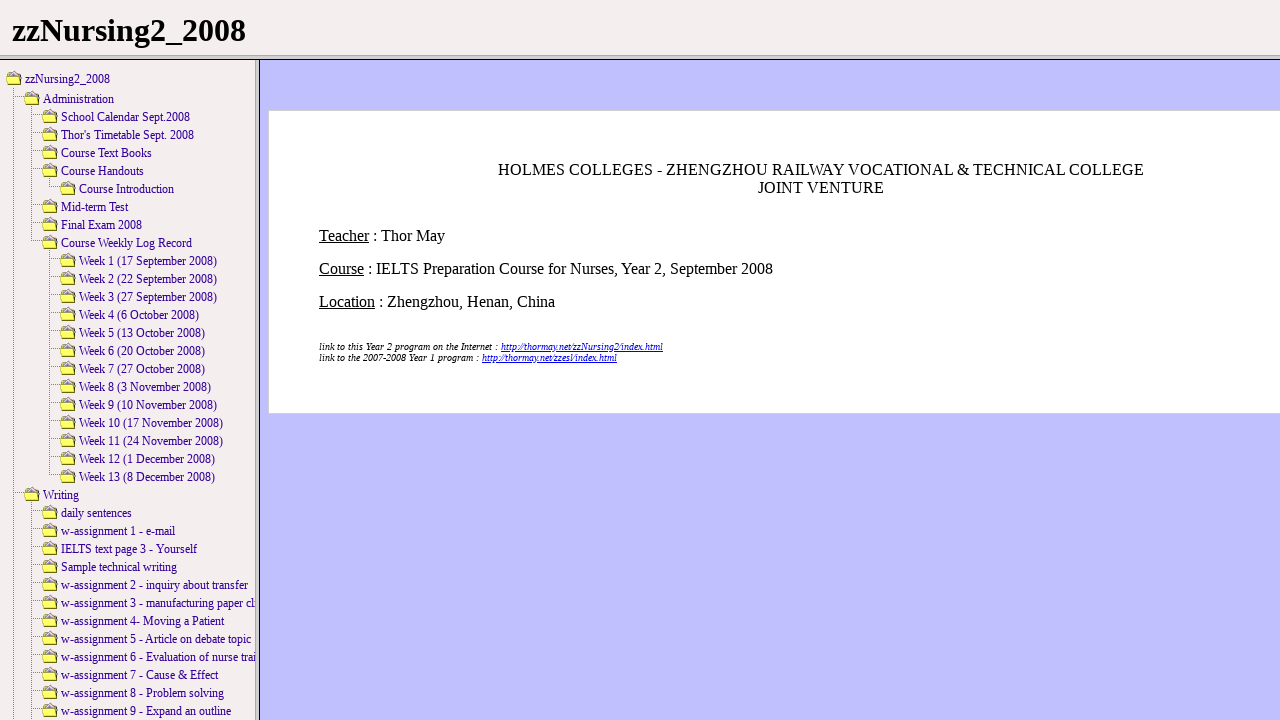

--- FILE ---
content_type: text/html
request_url: http://thormay.net/lxesl/ZZESL_Holmes/zzNursing2/index.html
body_size: 489
content:
<html>
<head><meta name="generator" content="TreePad, http://www.treepad.com">
<title>zzNursing2_2008</title>
<meta name="description" content="Preparatory English language program for freshmen nursing & logistics students, China">
<meta name="keywords" content="EFL, ESL, IELTS, preparatory English language program, freshmen, nursing,logistics, students, China">
</head>
<frameset  frameborder="1" border="5" cols="*" rows="55 ,*">
  <frame marginwidth="0"  marginheight="0" src="heading.html" name="frhead"  scrolling="no">
<frameset  frameborder="1" border="5" cols="255,*">
  <frame  src="tree.html" name="frtree">
  <frame src="documents/8A1605D85884DC573E04FB5CA57225450DFF251B.html" name="frarticle">
</frameset>
  <noframes>
    <p>Your browser does not support frames, please click <a href="tree.html">here</a> to view the table of contents.</p>
  </noframes>
</frameset>
</html>


--- FILE ---
content_type: text/html
request_url: http://thormay.net/lxesl/ZZESL_Holmes/zzNursing2/heading.html
body_size: 253
content:
<!DOCTYPE HTML PUBLIC "-//W3C//DTD HTML 4.01 Transitional//EN">
<html><head>
<title>zzNursing2_2008</title>
</head>
<body bgcolor="#F5EEEE" >
<table cellpadding=6 cellspacing=6><tr><td style="font-size:32;font-weight:bold;font-family:Verdana;color:#000000" >zzNursing2_2008&nbsp; 
</td></tr></table>
</body>
</html>


--- FILE ---
content_type: text/html
request_url: http://thormay.net/lxesl/ZZESL_Holmes/zzNursing2/tree.html
body_size: 4071
content:
<html><head>
<style>
body {background-color:#F5EEEE}
.clsnode {cursor:pointer;cursor:hand;text-decoration:none;font-family:arial;font-size:12;position:absolute;left:6;white-space:nowrap;z-index:1}
.clsnodetext {position:relative;top:-3;color:#330099;font-size:12;font-family:Verdana}
.clsnodeseltext {position:relative;top:-3;color:#FF0000;font-size:12;font-family:Verdana}
.clsmsgloading {font-family:arial;color:grey;font-weight:bold;font-size:12;position:absolute;top:37;left:22;z-index:2;border-width:1;border-style:solid;
border-color:grey;background-color:white;padding-left:10;padding-right:10;padding-top:2;padding-bottom:2}
</style>
</head>
<body>
<span class="clsnode" style="top:10;visibility:visible"><a href="documents/8A1605D85884DC573E04FB5CA57225450DFF251B.html" target="frarticle" style="text-decoration:none"><img src="tpicons/default.gif" border=0> <span class="clsnodetext">zzNursing2_2008</span></a></span>
<span class="clsnode" style="top:28;visibility:visible"><img  src="tpicons/branch.gif"><a href="documents/BB34B977408529E97C31B7B35A09424885786585.html" target="frarticle" style="text-decoration:none"><img src="tpicons/default.gif" border=0> <span class="clsnodetext">Administration</span></a></span>
<span class="clsnode" style="top:46;visibility:visible"><img src="tpicons/vline.gif"><img  src="tpicons/branch.gif"><a href="documents/BC2C6A6964D2FB873FA0886FBB6695C7B88E0D0A.html" target="frarticle" style="text-decoration:none"><img src="tpicons/default.gif" border=0> <span class="clsnodetext">School Calendar Sept.2008</span></a></span>
<span class="clsnode" style="top:64;visibility:visible"><img src="tpicons/vline.gif"><img  src="tpicons/branch.gif"><a href="documents/CE119E388872D8082FD145E68482E40603FD2919.html" target="frarticle" style="text-decoration:none"><img src="tpicons/default.gif" border=0> <span class="clsnodetext">Thor's Timetable Sept. 2008</span></a></span>
<span class="clsnode" style="top:82;visibility:visible"><img src="tpicons/vline.gif"><img  src="tpicons/branch.gif"><a href="documents/9A643E67A908C4396399832E4A2D78C5EA0AE673.html" target="frarticle" style="text-decoration:none"><img src="tpicons/default.gif" border=0> <span class="clsnodetext">Course  Text Books</span></a></span>
<span class="clsnode" style="top:100;visibility:visible"><img src="tpicons/vline.gif"><img  src="tpicons/branch.gif"><a href="documents/A38B1009F9171841C4A1A84D29B4D695F668A1ED.html" target="frarticle" style="text-decoration:none"><img src="tpicons/default.gif" border=0> <span class="clsnodetext">Course Handouts</span></a></span>
<span class="clsnode" style="top:118;visibility:visible"><img src="tpicons/vline.gif"><img src="tpicons/vline.gif"><img  src="tpicons/corner.gif"><a href="documents/8E830AE5328B9B4D38B4FC7657AFD21EF13E95D1.html" target="frarticle" style="text-decoration:none"><img src="tpicons/default.gif" border=0> <span class="clsnodetext">Course Introduction</span></a></span>
<span class="clsnode" style="top:136;visibility:visible"><img src="tpicons/vline.gif"><img  src="tpicons/branch.gif"><a href="documents/D2B683C40446C8F252F9277CBA7E3D060D77276E.html" target="frarticle" style="text-decoration:none"><img src="tpicons/default.gif" border=0> <span class="clsnodetext">Mid-term Test</span></a></span>
<span class="clsnode" style="top:154;visibility:visible"><img src="tpicons/vline.gif"><img  src="tpicons/branch.gif"><a href="documents/2A96636B88BDB7D88F84D08013D13A0A81CF8E4A.html" target="frarticle" style="text-decoration:none"><img src="tpicons/default.gif" border=0> <span class="clsnodetext">Final Exam 2008</span></a></span>
<span class="clsnode" style="top:172;visibility:visible"><img src="tpicons/vline.gif"><img  src="tpicons/corner.gif"><a href="documents/B0D3D7F49273B518894D88515426FE7C5149EAF9.html" target="frarticle" style="text-decoration:none"><img src="tpicons/default.gif" border=0> <span class="clsnodetext">Course Weekly Log Record</span></a></span>
<span class="clsnode" style="top:190;visibility:visible"><img src="tpicons/vline.gif"><img src="tpicons/empty.gif"><img  src="tpicons/branch.gif"><a href="documents/AF7721334F4A4FF76BC5C358B937D05847E5E951.html" target="frarticle" style="text-decoration:none"><img src="tpicons/default.gif" border=0> <span class="clsnodetext">Week 1 (17 September 2008)</span></a></span>
<span class="clsnode" style="top:208;visibility:visible"><img src="tpicons/vline.gif"><img src="tpicons/empty.gif"><img  src="tpicons/branch.gif"><a href="documents/60246E48664117C1DF9CAF00E4765DE3E11C87D5.html" target="frarticle" style="text-decoration:none"><img src="tpicons/default.gif" border=0> <span class="clsnodetext">Week 2 (22 September 2008)</span></a></span>
<span class="clsnode" style="top:226;visibility:visible"><img src="tpicons/vline.gif"><img src="tpicons/empty.gif"><img  src="tpicons/branch.gif"><a href="documents/582889C369EDF63B18A28D112F6AE56B07D43DCD.html" target="frarticle" style="text-decoration:none"><img src="tpicons/default.gif" border=0> <span class="clsnodetext">Week 3 (27 September 2008)</span></a></span>
<span class="clsnode" style="top:244;visibility:visible"><img src="tpicons/vline.gif"><img src="tpicons/empty.gif"><img  src="tpicons/branch.gif"><a href="documents/6D19A8C81EC9514CE6F537B295095E30C10C0FAD.html" target="frarticle" style="text-decoration:none"><img src="tpicons/default.gif" border=0> <span class="clsnodetext">Week 4 (6 October 2008)</span></a></span>
<span class="clsnode" style="top:262;visibility:visible"><img src="tpicons/vline.gif"><img src="tpicons/empty.gif"><img  src="tpicons/branch.gif"><a href="documents/7745C7D157139F167AADB048729ED2A5F224C109.html" target="frarticle" style="text-decoration:none"><img src="tpicons/default.gif" border=0> <span class="clsnodetext">Week 5 (13 October 2008)</span></a></span>
<span class="clsnode" style="top:280;visibility:visible"><img src="tpicons/vline.gif"><img src="tpicons/empty.gif"><img  src="tpicons/branch.gif"><a href="documents/0BE000FEAD507C4FA81864EA7C29717E95B261F6.html" target="frarticle" style="text-decoration:none"><img src="tpicons/default.gif" border=0> <span class="clsnodetext">Week 6 (20 October 2008)</span></a></span>
<span class="clsnode" style="top:298;visibility:visible"><img src="tpicons/vline.gif"><img src="tpicons/empty.gif"><img  src="tpicons/branch.gif"><a href="documents/B8EE80A1104F3165CDF831200DFD5FFBD269FF2C.html" target="frarticle" style="text-decoration:none"><img src="tpicons/default.gif" border=0> <span class="clsnodetext">Week 7 (27 October 2008)</span></a></span>
<span class="clsnode" style="top:316;visibility:visible"><img src="tpicons/vline.gif"><img src="tpicons/empty.gif"><img  src="tpicons/branch.gif"><a href="documents/F74FBED3B7D27604969AB9E1FFDF298EE457086B.html" target="frarticle" style="text-decoration:none"><img src="tpicons/default.gif" border=0> <span class="clsnodetext">Week 8 (3 November 2008)</span></a></span>
<span class="clsnode" style="top:334;visibility:visible"><img src="tpicons/vline.gif"><img src="tpicons/empty.gif"><img  src="tpicons/branch.gif"><a href="documents/A56F11949A94F27A9CC908B5B70EB1F913C62F05.html" target="frarticle" style="text-decoration:none"><img src="tpicons/default.gif" border=0> <span class="clsnodetext">Week 9 (10 November 2008)</span></a></span>
<span class="clsnode" style="top:352;visibility:visible"><img src="tpicons/vline.gif"><img src="tpicons/empty.gif"><img  src="tpicons/branch.gif"><a href="documents/5295739D886FFB5A806A728AD6DA9B4C5566DB66.html" target="frarticle" style="text-decoration:none"><img src="tpicons/default.gif" border=0> <span class="clsnodetext">Week 10 (17 November 2008)</span></a></span>
<span class="clsnode" style="top:370;visibility:visible"><img src="tpicons/vline.gif"><img src="tpicons/empty.gif"><img  src="tpicons/branch.gif"><a href="documents/C791D1172A321368CF273E6E4E531FBF0E468D20.html" target="frarticle" style="text-decoration:none"><img src="tpicons/default.gif" border=0> <span class="clsnodetext">Week 11 (24 November 2008)</span></a></span>
<span class="clsnode" style="top:388;visibility:visible"><img src="tpicons/vline.gif"><img src="tpicons/empty.gif"><img  src="tpicons/branch.gif"><a href="documents/27C1E67B4969B3E9196556F1580676C1393CC6E4.html" target="frarticle" style="text-decoration:none"><img src="tpicons/default.gif" border=0> <span class="clsnodetext">Week 12 (1 December 2008)</span></a></span>
<span class="clsnode" style="top:406;visibility:visible"><img src="tpicons/vline.gif"><img src="tpicons/empty.gif"><img  src="tpicons/corner.gif"><a href="documents/E2F0679D9330F40A5B2835FC458CD0921E5AEEC2.html" target="frarticle" style="text-decoration:none"><img src="tpicons/default.gif" border=0> <span class="clsnodetext">Week 13 (8 December 2008)</span></a></span>
<span class="clsnode" style="top:424;visibility:visible"><img  src="tpicons/branch.gif"><a href="documents/A30406201F2BB1B880946263D3FF7B2D9A55198D.html" target="frarticle" style="text-decoration:none"><img src="tpicons/default.gif" border=0> <span class="clsnodetext">Writing</span></a></span>
<span class="clsnode" style="top:442;visibility:visible"><img src="tpicons/vline.gif"><img  src="tpicons/branch.gif"><a href="documents/797913F49F3D714C35F4D7F4AF5041E252149110.html" target="frarticle" style="text-decoration:none"><img src="tpicons/default.gif" border=0> <span class="clsnodetext">daily sentences</span></a></span>
<span class="clsnode" style="top:460;visibility:visible"><img src="tpicons/vline.gif"><img  src="tpicons/branch.gif"><a href="documents/2BF46ED00D55C3F4FDA3F8C20E30809618F0C283.html" target="frarticle" style="text-decoration:none"><img src="tpicons/default.gif" border=0> <span class="clsnodetext">w-assignment 1 - e-mail</span></a></span>
<span class="clsnode" style="top:478;visibility:visible"><img src="tpicons/vline.gif"><img  src="tpicons/branch.gif"><a href="documents/0BCF1B28389CCAFD1224BD9163419D88085B5999.html" target="frarticle" style="text-decoration:none"><img src="tpicons/default.gif" border=0> <span class="clsnodetext">IELTS text page 3 - Yourself</span></a></span>
<span class="clsnode" style="top:496;visibility:visible"><img src="tpicons/vline.gif"><img  src="tpicons/branch.gif"><a href="documents/1551D16A62FE607330310C6E3EC696DA0A6598DE.html" target="frarticle" style="text-decoration:none"><img src="tpicons/default.gif" border=0> <span class="clsnodetext">Sample technical writing</span></a></span>
<span class="clsnode" style="top:514;visibility:visible"><img src="tpicons/vline.gif"><img  src="tpicons/branch.gif"><a href="documents/69B635BDF266BF421F5FD9BF5F19BF3B46387092.html" target="frarticle" style="text-decoration:none"><img src="tpicons/default.gif" border=0> <span class="clsnodetext">w-assignment 2 - inquiry about transfer</span></a></span>
<span class="clsnode" style="top:532;visibility:visible"><img src="tpicons/vline.gif"><img  src="tpicons/branch.gif"><a href="documents/A2F4790512FACED5973150F8DD7AEF3A79A5DC98.html" target="frarticle" style="text-decoration:none"><img src="tpicons/default.gif" border=0> <span class="clsnodetext">w-assignment 3 - manufacturing paper clips</span></a></span>
<span class="clsnode" style="top:550;visibility:visible"><img src="tpicons/vline.gif"><img  src="tpicons/branch.gif"><a href="documents/4EE3E4F77B3AFD7447043C7C8ACBFF11E335A4F1.html" target="frarticle" style="text-decoration:none"><img src="tpicons/default.gif" border=0> <span class="clsnodetext">w-assignment 4-  Moving a Patient </span></a></span>
<span class="clsnode" style="top:568;visibility:visible"><img src="tpicons/vline.gif"><img  src="tpicons/branch.gif"><a href="documents/B821D9A6BA74BAF89F13B14327EA08E5DE4AE904.html" target="frarticle" style="text-decoration:none"><img src="tpicons/default.gif" border=0> <span class="clsnodetext">w-assignment 5 - Article on debate topic</span></a></span>
<span class="clsnode" style="top:586;visibility:visible"><img src="tpicons/vline.gif"><img  src="tpicons/branch.gif"><a href="documents/3CE71323C0C9C08C7ABC4D78FBECEFE918D4970C.html" target="frarticle" style="text-decoration:none"><img src="tpicons/default.gif" border=0> <span class="clsnodetext">w-assignment 6 - Evaluation of nurse training</span></a></span>
<span class="clsnode" style="top:604;visibility:visible"><img src="tpicons/vline.gif"><img  src="tpicons/branch.gif"><a href="documents/047876A7C91847D4157194EBCED6CB3F8000BC86.html" target="frarticle" style="text-decoration:none"><img src="tpicons/default.gif" border=0> <span class="clsnodetext">w-assignment 7 - Cause &amp; Effect</span></a></span>
<span class="clsnode" style="top:622;visibility:visible"><img src="tpicons/vline.gif"><img  src="tpicons/branch.gif"><a href="documents/77F9237E997A64904AF0B706A1F61E9DD359117A.html" target="frarticle" style="text-decoration:none"><img src="tpicons/default.gif" border=0> <span class="clsnodetext">w-assignment 8 - Problem solving</span></a></span>
<span class="clsnode" style="top:640;visibility:visible"><img src="tpicons/vline.gif"><img  src="tpicons/branch.gif"><a href="documents/31ADF2825A9A1BC0BEB7DD1033939370A2112819.html" target="frarticle" style="text-decoration:none"><img src="tpicons/default.gif" border=0> <span class="clsnodetext">w-assignment 9 - Expand an outline</span></a></span>
<span class="clsnode" style="top:658;visibility:visible"><img src="tpicons/vline.gif"><img  src="tpicons/branch.gif"><a href="documents/431E8D0C513D39A09CB3A15C84F9261BA6ED78A4.html" target="frarticle" style="text-decoration:none"><img src="tpicons/default.gif" border=0> <span class="clsnodetext">w-assignement 10 - History of a medical devise</span></a></span>
<span class="clsnode" style="top:676;visibility:visible"><img src="tpicons/vline.gif"><img  src="tpicons/branch.gif"><a href="documents/B35EDBF83F6714F6D622AD3C0655A81ECB1ADB37.html" target="frarticle" style="text-decoration:none"><img src="tpicons/default.gif" border=0> <span class="clsnodetext">w-assignment 11 - Procedure or Dissection</span></a></span>
<span class="clsnode" style="top:694;visibility:visible"><img src="tpicons/vline.gif"><img  src="tpicons/branch.gif"><a href="documents/7A427536FA59491C5DE62802B6439295AF431FF4.html" target="frarticle" style="text-decoration:none"><img src="tpicons/default.gif" border=0> <span class="clsnodetext">preparing written instructions</span></a></span>
<span class="clsnode" style="top:712;visibility:visible"><img src="tpicons/vline.gif"><img src="tpicons/vline.gif"><img  src="tpicons/corner.gif"><a href="documents/814F8976422580CB363296BA27673878D2716AB3.html" target="frarticle" style="text-decoration:none"><img src="tpicons/default.gif" border=0> <span class="clsnodetext">Catheter use exercise</span></a></span>
<span class="clsnode" style="top:730;visibility:visible"><img src="tpicons/vline.gif"><img src="tpicons/vline.gif"><img src="tpicons/empty.gif"><img  src="tpicons/corner.gif"><a href="documents/3C65C2647AE5801E784A21B1B74BE578A15655F6.html" target="frarticle" style="text-decoration:none"><img src="tpicons/default.gif" border=0> <span class="clsnodetext">Use of Catheters - sample</span></a></span>
<span class="clsnode" style="top:748;visibility:visible"><img src="tpicons/vline.gif"><img  src="tpicons/corner.gif"><a href="documents/62A8F24E5AFF5FD61A5FC5492F6909FA90B0D64D.html" target="frarticle" style="text-decoration:none"><img src="tpicons/default.gif" border=0> <span class="clsnodetext">Report Writing</span></a></span>
<span class="clsnode" style="top:766;visibility:visible"><img src="tpicons/vline.gif"><img src="tpicons/empty.gif"><img  src="tpicons/corner.gif"><a href="documents/2324831F71A74F1AE5BD09798DFB16573EC84906.html" target="frarticle" style="text-decoration:none"><img src="tpicons/default.gif" border=0> <span class="clsnodetext">Report from statistics</span></a></span>
<span class="clsnode" style="top:784;visibility:visible"><img src="tpicons/vline.gif"><img src="tpicons/empty.gif"><img src="tpicons/empty.gif"><img  src="tpicons/corner.gif"><a href="documents/10B86158CD769507806F421CB28B37490EE134DE.html" target="frarticle" style="text-decoration:none"><img src="tpicons/default.gif" border=0> <span class="clsnodetext">Waterloo Bridge - sample</span></a></span>
<span class="clsnode" style="top:802;visibility:visible"><img  src="tpicons/branch.gif"><a href="documents/ADF2E998223CBFB5D4D347007B659B3A410D3DA0.html" target="frarticle" style="text-decoration:none"><img src="tpicons/default.gif" border=0> <span class="clsnodetext">Speaking</span></a></span>
<span class="clsnode" style="top:820;visibility:visible"><img src="tpicons/vline.gif"><img  src="tpicons/branch.gif"><a href="documents/AD72CE1787EC06B0099C15E1A690A608C9D0B2EE.html" target="frarticle" style="text-decoration:none"><img src="tpicons/default.gif" border=0> <span class="clsnodetext">General notes on Speaking Assignments</span></a></span>
<span class="clsnode" style="top:838;visibility:visible"><img src="tpicons/vline.gif"><img  src="tpicons/branch.gif"><a href="documents/AD8AE20C4E020753DBC63EA5F5BCAF9EE273315D.html" target="frarticle" style="text-decoration:none"><img src="tpicons/default.gif" border=0> <span class="clsnodetext">s-assignment 1 - Nurse/Patient Intro.</span></a></span>
<span class="clsnode" style="top:856;visibility:visible"><img src="tpicons/vline.gif"><img  src="tpicons/branch.gif"><a href="documents/80936F7EBA377227D617B123A7C6468713A2A97B.html" target="frarticle" style="text-decoration:none"><img src="tpicons/default.gif" border=0> <span class="clsnodetext">s-assignment 2 - Conversation Openings</span></a></span>
<span class="clsnode" style="top:874;visibility:visible"><img src="tpicons/vline.gif"><img  src="tpicons/branch.gif"><a href="documents/7C03EC503D370BB200C78F00B0EFAACA5DC38E14.html" target="frarticle" style="text-decoration:none"><img src="tpicons/default.gif" border=0> <span class="clsnodetext">s-assignment 3 - Friendly Questioning</span></a></span>
<span class="clsnode" style="top:892;visibility:visible"><img src="tpicons/vline.gif"><img  src="tpicons/branch.gif"><a href="documents/528C3D0D4227D53911D2162FC564774AD5A92FBB.html" target="frarticle" style="text-decoration:none"><img src="tpicons/default.gif" border=0> <span class="clsnodetext">s-assignment 4 - IELTS Interview</span></a></span>
<span class="clsnode" style="top:910;visibility:visible"><img src="tpicons/vline.gif"><img  src="tpicons/branch.gif"><a href="documents/1B0C7BEF6FA99A6BF2F90D9D2C1FC78E6A4CCB67.html" target="frarticle" style="text-decoration:none"><img src="tpicons/default.gif" border=0> <span class="clsnodetext">s-assignment 5 - Discussing a debate topic</span></a></span>
<span class="clsnode" style="top:928;visibility:visible"><img src="tpicons/vline.gif"><img  src="tpicons/branch.gif"><a href="documents/8145A4F36B65FC0A4EF87CC5FA45D0CD764C9DA1.html" target="frarticle" style="text-decoration:none"><img src="tpicons/default.gif" border=0> <span class="clsnodetext">s- assignment 6 - Nurse training</span></a></span>
<span class="clsnode" style="top:946;visibility:visible"><img src="tpicons/vline.gif"><img  src="tpicons/branch.gif"><a href="documents/A17A041D326D41D37D62E49E6F4F5F14ECC88C55.html" target="frarticle" style="text-decoration:none"><img src="tpicons/default.gif" border=0> <span class="clsnodetext">s-assignment 7 - Formal Inquiry</span></a></span>
<span class="clsnode" style="top:964;visibility:visible"><img src="tpicons/vline.gif"><img  src="tpicons/branch.gif"><a href="documents/8E3BF7E370700BFD15AB5F4B9EF909D7EB97B020.html" target="frarticle" style="text-decoration:none"><img src="tpicons/default.gif" border=0> <span class="clsnodetext">s-assignment 8 - Personal descripton</span></a></span>
<span class="clsnode" style="top:982;visibility:visible"><img src="tpicons/vline.gif"><img  src="tpicons/branch.gif"><a href="documents/E1BB5497396A5B535E3AE0373D9A2708569A8494.html" target="frarticle" style="text-decoration:none"><img src="tpicons/default.gif" border=0> <span class="clsnodetext">s-assignment 9 -  Telephone style</span></a></span>
<span class="clsnode" style="top:1000;visibility:visible"><img src="tpicons/vline.gif"><img  src="tpicons/branch.gif"><a href="documents/5D6F72DFB5030CBBB5274CA05743F1302305E32D.html" target="frarticle" style="text-decoration:none"><img src="tpicons/default.gif" border=0> <span class="clsnodetext">s-assignment 10 - Work Options</span></a></span>
<span class="clsnode" style="top:1018;visibility:visible"><img src="tpicons/vline.gif"><img  src="tpicons/branch.gif"><a href="documents/C169B0BF5F8FFF3B6F5A4C2EC57F1AA76CCAD2EF.html" target="frarticle" style="text-decoration:none"><img src="tpicons/default.gif" border=0> <span class="clsnodetext">s-assignment 11 - An ABC Learns Chinese</span></a></span>
<span class="clsnode" style="top:1036;visibility:visible"><img src="tpicons/vline.gif"><img  src="tpicons/branch.gif"><a href="documents/5BA6D490B4A4DA7E510606EFD5436AF0599625AD.html" target="frarticle" style="text-decoration:none"><img src="tpicons/default.gif" border=0> <span class="clsnodetext">Poems &amp; Songs</span></a></span>
<span class="clsnode" style="top:1054;visibility:visible"><img src="tpicons/vline.gif"><img src="tpicons/vline.gif"><img  src="tpicons/branch.gif"><a href="documents/CF88382A6301F99045C2BD4067DF409B2E33424A.html" target="frarticle" style="text-decoration:none"><img src="tpicons/default.gif" border=0> <span class="clsnodetext">The Highwayman</span></a></span>
<span class="clsnode" style="top:1072;visibility:visible"><img src="tpicons/vline.gif"><img src="tpicons/vline.gif"><img  src="tpicons/corner.gif"><a href="documents/815BAC1205BCD9CE6612FF09E53571E2E25794D1.html" target="frarticle" style="text-decoration:none"><img src="tpicons/default.gif" border=0> <span class="clsnodetext">The Rubayat</span></a></span>
<span class="clsnode" style="top:1090;visibility:visible"><img src="tpicons/vline.gif"><img  src="tpicons/corner.gif"><a href="documents/16AE9B979F57535EBA09B1D929D280C53BB0DE11.html" target="frarticle" style="text-decoration:none"><img src="tpicons/default.gif" border=0> <span class="clsnodetext">Discussing Ideas</span></a></span>
<span class="clsnode" style="top:1108;visibility:visible"><img src="tpicons/vline.gif"><img src="tpicons/empty.gif"><img  src="tpicons/corner.gif"><a href="documents/2E9BA1FA222B50072386DB4FD84BACFF1C4F9EA6.html" target="frarticle" style="text-decoration:none"><img src="tpicons/default.gif" border=0> <span class="clsnodetext">Debate topics</span></a></span>
<span class="clsnode" style="top:1126;visibility:visible"><img  src="tpicons/branch.gif"><a href="documents/F6F49DEB90DF66E032F6FD65E208722B9592B923.html" target="frarticle" style="text-decoration:none"><img src="tpicons/default.gif" border=0> <span class="clsnodetext">Vocabulary</span></a></span>
<span class="clsnode" style="top:1144;visibility:visible"><img src="tpicons/vline.gif"><img  src="tpicons/branch.gif"><a href="documents/2B9CA9BDC6DB489399CEA0123C0B2F555B8C9DCB.html" target="frarticle" style="text-decoration:none"><img src="tpicons/default.gif" border=0> <span class="clsnodetext">Word triangulation game</span></a></span>
<span class="clsnode" style="top:1162;visibility:visible"><img src="tpicons/vline.gif"><img  src="tpicons/branch.gif"><a href="documents/FD96B97677B13BA5DAC3D511A3CC46C55501AF97.html" target="frarticle" style="text-decoration:none"><img src="tpicons/default.gif" border=0> <span class="clsnodetext">Leveraging English from Chinese</span></a></span>
<span class="clsnode" style="top:1180;visibility:visible"><img src="tpicons/vline.gif"><img  src="tpicons/corner.gif"><a href="documents/8B64F7616F670A6DFAD1484EC9AD41E9453CCBBD.html" target="frarticle" style="text-decoration:none"><img src="tpicons/default.gif" border=0> <span class="clsnodetext">Spaced learning</span></a></span>
<span class="clsnode" style="top:1198;visibility:visible"><img  src="tpicons/branch.gif"><a href="documents/8C8A769D98F1A98485F16B78036E23159D942745.html" target="frarticle" style="text-decoration:none"><img src="tpicons/default.gif" border=0> <span class="clsnodetext">Internet Links</span></a></span>
<span class="clsnode" style="top:1216;visibility:visible"><img src="tpicons/vline.gif"><img  src="tpicons/branch.gif"><a href="documents/FDA62E775DC3313BAA0AA78B5085A88526F137BB.html" target="frarticle" style="text-decoration:none"><img src="tpicons/default.gif" border=0> <span class="clsnodetext">English for Nursing</span></a></span>
<span class="clsnode" style="top:1234;visibility:visible"><img src="tpicons/vline.gif"><img  src="tpicons/corner.gif"><a href="documents/BBBCE87AB3AAC1A9D16EB5AD0B484765F6E4FC54.html" target="frarticle" style="text-decoration:none"><img src="tpicons/default.gif" border=0> <span class="clsnodetext">Online Conversation Robots</span></a></span>
<span class="clsnode" style="top:1252;visibility:visible"><img  src="tpicons/corner.gif"><a href="documents/34C204ABB5DA0470207A42DCD0E366D60E869EBE.html" target="frarticle" style="text-decoration:none"><img src="tpicons/default.gif" border=0> <span class="clsnodetext">Vocational</span></a></span>
<span class="clsnode" style="top:1270;visibility:visible"><img src="tpicons/empty.gif"><img  src="tpicons/branch.gif"><a href="documents/450A8CDB69B6B427ABA3B562A5C110946C1E33BA.html" target="frarticle" style="text-decoration:none"><img src="tpicons/default.gif" border=0> <span class="clsnodetext">Registered Nurse - USA</span></a></span>
<span class="clsnode" style="top:1288;visibility:visible"><img src="tpicons/empty.gif"><img  src="tpicons/corner.gif"><a href="documents/8B1E3735B2A39B80E01826B189990BE482AB24C0.html" target="frarticle" style="text-decoration:none"><img src="tpicons/default.gif" border=0> <span class="clsnodetext">Dental Hygienist - USA</span></a></span>

</body></html>


--- FILE ---
content_type: text/html
request_url: http://thormay.net/lxesl/ZZESL_Holmes/zzNursing2/documents/8A1605D85884DC573E04FB5CA57225450DFF251B.html
body_size: 806
content:
<HTML><HEAD>
<title>zzNursing2_2008</title>
<script language="javascript">
 function selectnode(idx) {
   window.parent.frames['frtree'].iselectnode(idx);
 }
</script>
<style>
body {font-size:12;font-family:Verdana;color:#000000;background-color:#C0C0FF
}
 .clsarticlepage {text-align:left;width:100%;margin-left:auto;margin-right:auto;margin-top:50;margin-bottom:50;font-size:12;font-family:Verdana;color:#000000;
padding-left:50;padding-right:50;padding-top:50;padding-bottom:50;border-width:1;border-style:solid;background-color:#FFFFFF;border-color:#D0D0D0
}
</style>
</HEAD>
<body onLoad="selectnode(0);" bgcolor="#C0C0FF" >
<center>
<div class="clsarticlepage">
<div ALIGN="CENTER"><FONT FACE="lucida sans unicode" SIZE=3>HOLMES COLLEGES - ZHENGZHOU RAILWAY VOCATIONAL &amp; TECHNICAL COLLEGE</FONT></div>
<div ALIGN="CENTER"><FONT FACE="lucida sans unicode" SIZE=3>JOINT VENTURE</FONT></div>
<div>&nbsp;</div>
<FONT FACE="lucida sans unicode" SIZE=3></FONT><div>&nbsp;</div>
<FONT FACE="lucida sans unicode" SIZE=3></FONT><div><u><FONT FACE="lucida sans unicode" SIZE=3>Teacher</FONT></u><FONT FACE="lucida sans unicode" SIZE=3> : Thor May</FONT></div>
<div>&nbsp;</div>
<FONT FACE="lucida sans unicode" SIZE=3></FONT><div><u><FONT FACE="lucida sans unicode" SIZE=3>Course</FONT></u><FONT FACE="lucida sans unicode" SIZE=3> : IELTS Preparation Course for Nurses, Year 2, September 2008</FONT></div>
<div>&nbsp;</div>
<FONT FACE="lucida sans unicode" SIZE=3></FONT><div><u><FONT FACE="lucida sans unicode" SIZE=3>Location</FONT></u><FONT FACE="lucida sans unicode" SIZE=3> : Zhengzhou, Henan, China</FONT></div>
<div>&nbsp;</div>
<FONT FACE="lucida sans unicode" SIZE=3></FONT><div>&nbsp;</div>
<FONT FACE="lucida sans unicode" SIZE=3></FONT><div><i><FONT FACE="lucida sans unicode" SIZE=1>link to this Year 2 program on the Internet : </FONT></i><a href="http://thormay.net/zzNursing2/index.html" target="_blank"><i><FONT FACE="lucida sans unicode" SIZE=1>http:&frasl;&frasl;thormay.net&frasl;zzNursing2&frasl;index.html</FONT></i></A></div>
<div><i><FONT FACE="lucida sans unicode" SIZE=1>link to the 2007-2008 Year 1 program : </FONT></i><a href="http://thormay.net/zzesl/index.html" target="_blank"><i><FONT FACE="lucida sans unicode" SIZE=1>http:&frasl;&frasl;thormay.net&frasl;zzesl&frasl;index.html</FONT></i></A></div>

</div>
</center>
</body></html>
